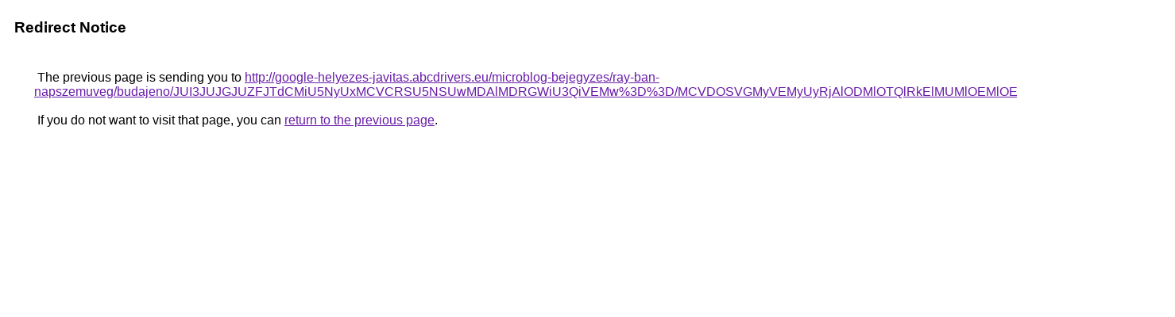

--- FILE ---
content_type: text/html; charset=UTF-8
request_url: https://cse.google.ci/url?q=http%3A%2F%2Fgoogle-helyezes-javitas.abcdrivers.eu%2Fmicroblog-bejegyzes%2Fray-ban-napszemuveg%2Fbudajeno%2FJUI3JUJGJUZFJTdCMiU5NyUxMCVCRSU5NSUwMDAlMDRGWiU3QiVEMw%253D%253D%2FMCVDOSVGMyVEMyUyRjAlODMlOTQlRkElMUMlOEMlOEUlRTIlRUElOTYlQ0U%253D%2F
body_size: 538
content:
<html lang="en"><head><meta http-equiv="Content-Type" content="text/html; charset=UTF-8"><title>Redirect Notice</title><style>body,div,a{font-family:Roboto,Arial,sans-serif}body{background-color:var(--xhUGwc);margin-top:3px}div{color:var(--YLNNHc)}a:link{color:#681da8}a:visited{color:#681da8}a:active{color:#ea4335}div.mymGo{border-top:1px solid var(--gS5jXb);border-bottom:1px solid var(--gS5jXb);background:var(--aYn2S);margin-top:1em;width:100%}div.aXgaGb{padding:0.5em 0;margin-left:10px}div.fTk7vd{margin-left:35px;margin-top:35px}</style></head><body><div class="mymGo"><div class="aXgaGb"><font style="font-size:larger"><b>Redirect Notice</b></font></div></div><div class="fTk7vd">&nbsp;The previous page is sending you to <a href="http://google-helyezes-javitas.abcdrivers.eu/microblog-bejegyzes/ray-ban-napszemuveg/budajeno/JUI3JUJGJUZFJTdCMiU5NyUxMCVCRSU5NSUwMDAlMDRGWiU3QiVEMw%3D%3D/MCVDOSVGMyVEMyUyRjAlODMlOTQlRkElMUMlOEMlOEUlRTIlRUElOTYlQ0U%3D/">http://google-helyezes-javitas.abcdrivers.eu/microblog-bejegyzes/ray-ban-napszemuveg/budajeno/JUI3JUJGJUZFJTdCMiU5NyUxMCVCRSU5NSUwMDAlMDRGWiU3QiVEMw%3D%3D/MCVDOSVGMyVEMyUyRjAlODMlOTQlRkElMUMlOEMlOEUlRTIlRUElOTYlQ0U%3D/</a>.<br><br>&nbsp;If you do not want to visit that page, you can <a href="#" id="tsuid_Ey5vaareGJKe5NoPtLGZoQ8_1">return to the previous page</a>.<script nonce="shtZAg6kO8jzDYQy2rBSEA">(function(){var id='tsuid_Ey5vaareGJKe5NoPtLGZoQ8_1';(function(){document.getElementById(id).onclick=function(){window.history.back();return!1};}).call(this);})();(function(){var id='tsuid_Ey5vaareGJKe5NoPtLGZoQ8_1';var ct='originlink';var oi='unauthorizedredirect';(function(){document.getElementById(id).onmousedown=function(){var b=document&&document.referrer,a="encodeURIComponent"in window?encodeURIComponent:escape,c="";b&&(c=a(b));(new Image).src="/url?sa=T&url="+c+"&oi="+a(oi)+"&ct="+a(ct);return!1};}).call(this);})();</script><br><br><br></div></body></html>